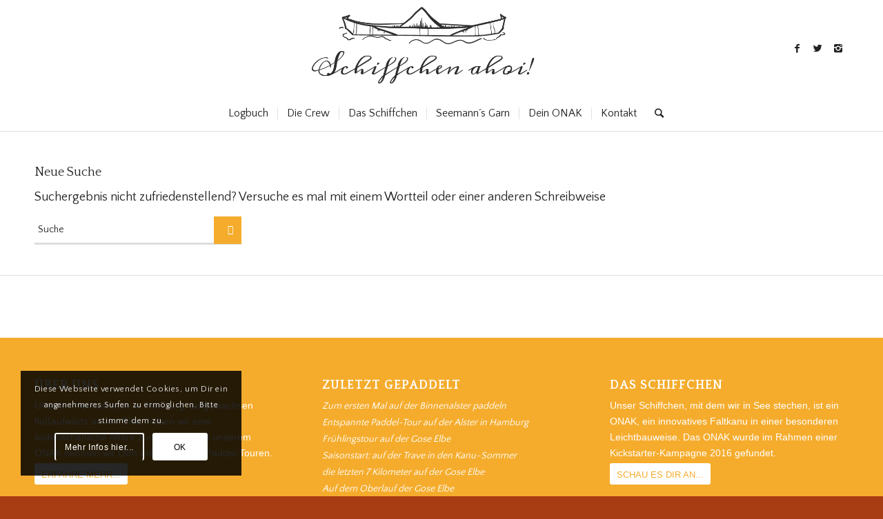

--- FILE ---
content_type: text/html; charset=UTF-8
request_url: https://schiffchen-ahoi.de/?s=
body_size: 6260
content:
<!DOCTYPE html>
<html lang="de-DE" prefix="og: http://ogp.me/ns#" class="html_stretched responsive av-preloader-active av-preloader-enabled av-default-lightbox  html_header_top html_logo_center html_bottom_nav_header html_menu_right html_slim html_header_sticky_disabled html_header_shrinking_disabled html_mobile_menu_phone html_header_searchicon html_content_align_center html_header_unstick_top_disabled html_header_stretch_disabled html_elegant-blog html_modern-blog html_av-submenu-hidden html_av-submenu-display-click html_av-overlay-side html_av-overlay-side-classic html_av-submenu-noclone av-no-preview html_text_menu_active ">
<head>
<meta charset="UTF-8" />


<!-- mobile setting -->
<meta name="viewport" content="width=device-width, initial-scale=1, maximum-scale=1">

<!-- Scripts/CSS and wp_head hook -->
<title>Du hast nach gesucht &bull; SCHIFFCHEN AHOI!</title>

<!-- This site is optimized with the Yoast SEO plugin v7.8 - https://yoast.com/wordpress/plugins/seo/ -->
<meta name="robots" content="noindex,follow"/>
<meta property="og:locale" content="de_DE" />
<meta property="og:type" content="object" />
<meta property="og:title" content="Du hast nach gesucht &bull; SCHIFFCHEN AHOI!" />
<meta property="og:site_name" content="SCHIFFCHEN AHOI!" />
<meta name="twitter:card" content="summary" />
<meta name="twitter:title" content="Du hast nach gesucht &bull; SCHIFFCHEN AHOI!" />
<script type='application/ld+json'>{"@context":"https:\/\/schema.org","@type":"Person","url":"https:\/\/schiffchen-ahoi.de\/","sameAs":["https:\/\/www.facebook.com\/schiffchenahoi\/","http:\/\/schiffchenahoi","https:\/\/www.youtube.com\/channel\/UCzgKbSTyw5PIYCpAVV0UNXw"],"@id":"#person","name":"Henning Gro\u00df"}</script>
<!-- / Yoast SEO plugin. -->

<link rel='dns-prefetch' href='//fonts.googleapis.com' />
<link rel='dns-prefetch' href='//s.w.org' />
<link rel="alternate" type="application/rss+xml" title="SCHIFFCHEN AHOI! &raquo; Feed" href="https://schiffchen-ahoi.de/feed/" />
<link rel="alternate" type="application/rss+xml" title="SCHIFFCHEN AHOI! &raquo; Kommentar-Feed" href="https://schiffchen-ahoi.de/comments/feed/" />
<link rel="alternate" type="application/rss+xml" title="SCHIFFCHEN AHOI! &raquo; Suchergebnisse für &#8222;&#8220; Feed" href="https://schiffchen-ahoi.de/search/feed/rss2/" />
<link rel='stylesheet' id='wpml-legacy-dropdown-0-css'  href='//schiffchen-ahoi.de/wp-content/plugins/sitepress-multilingual-cms/templates/language-switchers/legacy-dropdown/style.css?ver=1' type='text/css' media='all' />
<style id='wpml-legacy-dropdown-0-inline-css' type='text/css'>
.wpml-ls-statics-shortcode_actions, .wpml-ls-statics-shortcode_actions .wpml-ls-sub-menu, .wpml-ls-statics-shortcode_actions a {border-color:#EEEEEE;}.wpml-ls-statics-shortcode_actions a {color:#444444;background-color:#ffffff;}.wpml-ls-statics-shortcode_actions a:hover,.wpml-ls-statics-shortcode_actions a:focus {color:#000000;background-color:#eeeeee;}.wpml-ls-statics-shortcode_actions .wpml-ls-current-language>a {color:#444444;background-color:#ffffff;}.wpml-ls-statics-shortcode_actions .wpml-ls-current-language:hover>a, .wpml-ls-statics-shortcode_actions .wpml-ls-current-language>a:focus {color:#000000;background-color:#eeeeee;}
#lang_sel img, #lang_sel_list img, #lang_sel_footer img { display: inline; }
</style>
<link rel='stylesheet' id='tt-easy-google-fonts-css'  href='https://fonts.googleapis.com/css?family=Quattrocento+Sans%3Aregular%7CQuattrocento%3Aregular%2C700%7CLemonada%3A300&#038;subset=latin%2Call&#038;ver=4.9.26' type='text/css' media='all' />
<link rel='stylesheet' id='avia-merged-styles-css'  href='https://schiffchen-ahoi.de/wp-content/uploads/dynamic_avia/avia-merged-styles-91cdc94c7382c7906c6fca17bf5fd7a5.css' type='text/css' media='all' />
<script type='text/javascript' src='https://schiffchen-ahoi.de/wp-includes/js/jquery/jquery.js?ver=1.12.4'></script>
<script type='text/javascript' src='https://schiffchen-ahoi.de/wp-includes/js/jquery/jquery-migrate.min.js?ver=1.4.1'></script>
<script type='text/javascript' src='//schiffchen-ahoi.de/wp-content/plugins/sitepress-multilingual-cms/templates/language-switchers/legacy-dropdown/script.js?ver=1'></script>
<script type='text/javascript' src='https://schiffchen-ahoi.de/wp-content/uploads/dynamic_avia/avia-head-scripts-5019c0d0e270722114a47a069ade33b2.js'></script>
<link rel='https://api.w.org/' href='https://schiffchen-ahoi.de/wp-json/' />
<link rel="EditURI" type="application/rsd+xml" title="RSD" href="https://schiffchen-ahoi.de/xmlrpc.php?rsd" />
<link rel="wlwmanifest" type="application/wlwmanifest+xml" href="https://schiffchen-ahoi.de/wp-includes/wlwmanifest.xml" /> 
<meta name="generator" content="WordPress 4.9.26" />
<meta name="generator" content="WPML ver:4.0.4 stt:1,3;" />
<link rel="profile" href="http://gmpg.org/xfn/11" />
<link rel="alternate" type="application/rss+xml" title="SCHIFFCHEN AHOI! RSS2 Feed" href="https://schiffchen-ahoi.de/feed/" />
<link rel="pingback" href="https://schiffchen-ahoi.de/xmlrpc.php" />
<!--[if lt IE 9]><script src="https://schiffchen-ahoi.de/wp-content/themes/enfold/js/html5shiv.js"></script><![endif]-->
<link rel="icon" href="https://schiffchen-ahoi.de/wp-content/uploads/2017/07/favicon.ico" type="image/x-icon">
		<style type="text/css">.recentcomments a{display:inline !important;padding:0 !important;margin:0 !important;}</style>
		
<!-- To speed up the rendering and to display the site as fast as possible to the user we include some styles and scripts for above the fold content inline -->
<script type="text/javascript">'use strict';var avia_is_mobile=!1;if(/Android|webOS|iPhone|iPad|iPod|BlackBerry|IEMobile|Opera Mini/i.test(navigator.userAgent)&&'ontouchstart' in document.documentElement){avia_is_mobile=!0;document.documentElement.className+=' avia_mobile '}
else{document.documentElement.className+=' avia_desktop '};document.documentElement.className+=' js_active ';(function(){var e=['-webkit-','-moz-','-ms-',''],n='';for(var t in e){if(e[t]+'transform' in document.documentElement.style){document.documentElement.className+=' avia_transform ';n=e[t]+'transform'};if(e[t]+'perspective' in document.documentElement.style)document.documentElement.className+=' avia_transform3d '};if(typeof document.getElementsByClassName=='function'&&typeof document.documentElement.getBoundingClientRect=='function'&&avia_is_mobile==!1){if(n&&window.innerHeight>0){setTimeout(function(){var e=0,o={},a=0,t=document.getElementsByClassName('av-parallax'),i=window.pageYOffset||document.documentElement.scrollTop;for(e=0;e<t.length;e++){t[e].style.top='0px';o=t[e].getBoundingClientRect();a=Math.ceil((window.innerHeight+i-o.top)*0.3);t[e].style[n]='translate(0px, '+a+'px)';t[e].style.top='auto';t[e].className+=' enabled-parallax '}},50)}}})();</script>		<style type="text/css" id="wp-custom-css">
			/*
Hier kannst du dein eigenes CSS einfügen.

Klicke auf das Hilfe-Symbol oben, um mehr zu lernen.
*/		</style>
	<style id="tt-easy-google-font-styles" type="text/css">p { font-family: 'Quattrocento Sans'; font-size: 18px; font-style: normal; font-weight: 400; }
h1 { font-family: 'Quattrocento'; font-style: normal; font-weight: 400; text-transform: uppercase; }
h2 { font-family: 'Quattrocento'; font-style: normal; font-weight: 700; text-transform: uppercase; }
h3 { font-family: 'Quattrocento'; font-style: normal; font-weight: 400; text-transform: uppercase; }
h4 { font-family: 'Quattrocento'; font-style: normal; font-weight: 400; }
h5 { }
h6 { font-family: 'Lemonada'; font-style: normal; font-weight: 300; }
p { }
</style><style type='text/css'>
@font-face {font-family: 'entypo-fontello'; font-weight: normal; font-style: normal;
src: url('https://schiffchen-ahoi.de/wp-content/themes/enfold/config-templatebuilder/avia-template-builder/assets/fonts/entypo-fontello.eot');
src: url('https://schiffchen-ahoi.de/wp-content/themes/enfold/config-templatebuilder/avia-template-builder/assets/fonts/entypo-fontello.eot?#iefix') format('embedded-opentype'), 
url('https://schiffchen-ahoi.de/wp-content/themes/enfold/config-templatebuilder/avia-template-builder/assets/fonts/entypo-fontello.woff') format('woff'), 
url('https://schiffchen-ahoi.de/wp-content/themes/enfold/config-templatebuilder/avia-template-builder/assets/fonts/entypo-fontello.ttf') format('truetype'), 
url('https://schiffchen-ahoi.de/wp-content/themes/enfold/config-templatebuilder/avia-template-builder/assets/fonts/entypo-fontello.svg#entypo-fontello') format('svg');
} #top .avia-font-entypo-fontello, body .avia-font-entypo-fontello, html body [data-av_iconfont='entypo-fontello']:before{ font-family: 'entypo-fontello'; }
</style>

<!--
Debugging Info for Theme support: 

Theme: Enfold
Version: 4.4.1
Installed: enfold
AviaFramework Version: 4.7
AviaBuilder Version: 0.9.5
aviaElementManager Version: 1.0.1
- - - - - - - - - - -
ChildTheme: Enfold Child
ChildTheme Version: 1.0
ChildTheme Installed: enfold

ML:128-PU:26-PLA:10
WP:4.9.26
Compress: CSS:all theme files - JS:all theme files
Updates: enabled
PLAu:10
-->
</head>




<body id="top" class="search search-no-results  rtl_columns stretched helvetica-neue-websave helvetica_neue" itemscope="itemscope" itemtype="https://schema.org/WebPage" >

	<div class='av-siteloader-wrap av-transition-enabled'><div class='av-siteloader-inner'><div class='av-siteloader-cell'><div class='av-siteloader'><div class='av-siteloader-extra'></div></div></div></div></div>
	<div id='wrap_all'>

	
<header id='header' class='all_colors header_color light_bg_color  av_header_top av_logo_center av_bottom_nav_header av_menu_right av_slim av_header_sticky_disabled av_header_shrinking_disabled av_header_stretch_disabled av_mobile_menu_phone av_header_searchicon av_header_unstick_top_disabled av_seperator_small_border'  role="banner" itemscope="itemscope" itemtype="https://schema.org/WPHeader" >

		<div  id='header_main' class='container_wrap container_wrap_logo'>
	
        <div class='container av-logo-container'><div class='inner-container'><span class='logo'><a href='https://schiffchen-ahoi.de/'><img height='100' width='300' src='https://schiffchen-ahoi.de/wp-content/uploads/2017/05/schiffchen_ahoi_logo_handdrawn.png' alt='SCHIFFCHEN AHOI!' /></a></span><ul class='noLightbox social_bookmarks icon_count_3'><li class='social_bookmarks_facebook av-social-link-facebook social_icon_1'><a target='_blank' href='https://facebook.com/schiffchenahoi' aria-hidden='true' data-av_icon='' data-av_iconfont='entypo-fontello' title='Facebook'><span class='avia_hidden_link_text'>Facebook</span></a></li><li class='social_bookmarks_twitter av-social-link-twitter social_icon_2'><a target='_blank' href='https://twitter.com/schiffchenahoi' aria-hidden='true' data-av_icon='' data-av_iconfont='entypo-fontello' title='Twitter'><span class='avia_hidden_link_text'>Twitter</span></a></li><li class='social_bookmarks_instagram av-social-link-instagram social_icon_3'><a target='_blank' href='https://instagram.com/schiffchenahoi' aria-hidden='true' data-av_icon='' data-av_iconfont='entypo-fontello' title='Instagram'><span class='avia_hidden_link_text'>Instagram</span></a></li></ul></div></div><div id='header_main_alternate' class='container_wrap'><div class='container'><nav class='main_menu' data-selectname='Seite auswählen'  role="navigation" itemscope="itemscope" itemtype="https://schema.org/SiteNavigationElement" ><div class="avia-menu av-main-nav-wrap"><ul id="avia-menu" class="menu av-main-nav"><li id="menu-item-452" class="menu-item menu-item-type-post_type menu-item-object-page menu-item-top-level menu-item-top-level-1"><a href="https://schiffchen-ahoi.de/blog/" itemprop="url"><span class="avia-bullet"></span><span class="avia-menu-text">Logbuch</span><span class="avia-menu-subtext">Unsere Touren und Tipps</span><span class="avia-menu-fx"><span class="avia-arrow-wrap"><span class="avia-arrow"></span></span></span></a></li>
<li id="menu-item-459" class="menu-item menu-item-type-post_type menu-item-object-page menu-item-top-level menu-item-top-level-2"><a href="https://schiffchen-ahoi.de/besatzung/" itemprop="url"><span class="avia-bullet"></span><span class="avia-menu-text">Die Crew</span><span class="avia-menu-subtext">Das sind wir</span><span class="avia-menu-fx"><span class="avia-arrow-wrap"><span class="avia-arrow"></span></span></span></a></li>
<li id="menu-item-585" class="menu-item menu-item-type-post_type menu-item-object-page menu-item-top-level menu-item-top-level-3"><a href="https://schiffchen-ahoi.de/faltkanu-onak/" itemprop="url"><span class="avia-bullet"></span><span class="avia-menu-text">Das Schiffchen</span><span class="avia-menu-subtext">Das ist unser »ONAK«</span><span class="avia-menu-fx"><span class="avia-arrow-wrap"><span class="avia-arrow"></span></span></span></a></li>
<li id="menu-item-557" class="menu-item menu-item-type-post_type menu-item-object-page menu-item-top-level menu-item-top-level-4"><a href="https://schiffchen-ahoi.de/onlineshop/" itemprop="url"><span class="avia-bullet"></span><span class="avia-menu-text">Seemann´s Garn</span><span class="avia-menu-subtext">Feiner Zwirn für Dich</span><span class="avia-menu-fx"><span class="avia-arrow-wrap"><span class="avia-arrow"></span></span></span></a></li>
<li id="menu-item-1117" class="menu-item menu-item-type-post_type menu-item-object-page menu-item-top-level menu-item-top-level-5"><a href="https://schiffchen-ahoi.de/onak-kanu-kaufen/" itemprop="url"><span class="avia-bullet"></span><span class="avia-menu-text">Dein ONAK</span><span class="avia-menu-subtext">Shop für´s Schiffchen</span><span class="avia-menu-fx"><span class="avia-arrow-wrap"><span class="avia-arrow"></span></span></span></a></li>
<li id="menu-item-455" class="menu-item menu-item-type-post_type menu-item-object-page menu-item-top-level menu-item-top-level-6"><a href="https://schiffchen-ahoi.de/kontakt/" itemprop="url"><span class="avia-bullet"></span><span class="avia-menu-text">Kontakt</span><span class="avia-menu-subtext">Schreib´ uns.</span><span class="avia-menu-fx"><span class="avia-arrow-wrap"><span class="avia-arrow"></span></span></span></a></li>
<li id="menu-item-search" class="noMobile menu-item menu-item-search-dropdown menu-item-avia-special">
							<a href="?s=" data-avia-search-tooltip="

&lt;form action=&quot;https://schiffchen-ahoi.de/&quot; id=&quot;searchform&quot; method=&quot;get&quot; class=&quot;&quot;&gt;
	&lt;div&gt;
		&lt;input type=&quot;submit&quot; value=&quot;&quot; id=&quot;searchsubmit&quot; class=&quot;button avia-font-entypo-fontello&quot; /&gt;
		&lt;input type=&quot;text&quot; id=&quot;s&quot; name=&quot;s&quot; value=&quot;&quot; placeholder='Suche' /&gt;
			&lt;/div&gt;
&lt;/form&gt;" aria-hidden='true' data-av_icon='' data-av_iconfont='entypo-fontello'><span class="avia_hidden_link_text">Suche</span></a>
	        		   </li><li class="av-burger-menu-main menu-item-avia-special ">
	        			<a href="#">
							<span class="av-hamburger av-hamburger--spin av-js-hamburger">
					        <span class="av-hamburger-box">
						          <span class="av-hamburger-inner"></span>
						          <strong>Menü</strong>
					        </span>
							</span>
						</a>
	        		   </li></ul></div></nav></div> </div> 
		<!-- end container_wrap-->
		</div>
		
		<div class='header_bg'></div>

<!-- end header -->
</header>
		
	<div id='main' class='all_colors' data-scroll-offset='0'>

	
		<div class='container_wrap container_wrap_first main_color fullsize'>

			<div class='container'>

				<main class='content template-search av-content-full alpha units'  role="main" itemprop="mainContentOfPage" itemscope="itemscope" itemtype="https://schema.org/SearchResultsPage" >

                    <div class='page-heading-container clearfix'>
                        <section class="search_form_field">
                            <h4>Neue Suche</h4><p>Suchergebnis nicht zufriedenstellend? Versuche es mal mit einem Wortteil oder einer anderen Schreibweise</p>

<form action="https://schiffchen-ahoi.de/" id="searchform" method="get" class="">
	<div>
		<input type="submit" value="" id="searchsubmit" class="button avia-font-entypo-fontello" />
		<input type="text" id="s" name="s" value="" placeholder='Suche' />
			</div>
</form><span class='author-extra-border'></span>                        </section>
                    </div>


                    
				<!--end content-->
				</main>

				
			</div><!--end container-->

		</div><!-- close default .container_wrap element -->




						<div class='container_wrap footer_color' id='footer'>

					<div class='container'>

						<div class='flex_column av_one_third  first el_before_av_one_third'><section id="custom_html-2" class="widget_text widget clearfix widget_custom_html"><h3 class="widgettitle">Über uns</h3><div class="textwidget custom-html-widget">Unseren Heimathafen in Hamburg, aufgewachsen flußaufwärts an der Elbe, haben wir eine leidenschaftliche Affäre zum Wasser. Mit unserem ONAK nehmen wir Dich mit auf unsere Paddel-Touren.

<a href="/besatzung/" class="avia-button  avia-icon_select-yes-right-icon avia-color-theme-color avia-size-small avia-position-center ">ERFAHRE MEHR...</a></div><span class="seperator extralight-border"></span></section><section id="custom_html-4" class="widget_text widget clearfix widget_custom_html"><h3 class="widgettitle">Frage uns!</h3><div class="textwidget custom-html-widget">Fragen rund um´s ONAK, den Touren und Spots beantworten wir Dir gerne. Schreib uns an:
<strong>maschinenraum@schiffchen-ahoi.de</strong>
<br>
<a href="/kontakt/" class="avia-button  avia-icon_select-yes-right-icon avia-color-theme-color avia-size-small avia-position-center ">KONTAKT...</a></div><span class="seperator extralight-border"></span></section></div><div class='flex_column av_one_third  el_after_av_one_third  el_before_av_one_third '>		<section id="recent-posts-2" class="widget clearfix widget_recent_entries">		<h3 class="widgettitle">zuletzt gepaddelt</h3>		<ul>
											<li>
					<a href="https://schiffchen-ahoi.de/zum-ersten-mal-auf-der-binnenalster-paddeln/">Zum ersten Mal auf der Binnenalster paddeln</a>
									</li>
											<li>
					<a href="https://schiffchen-ahoi.de/entspannte-paddel-tour-auf-der-alster-in-hamburg/">Entspannte Paddel-Tour auf der Alster in Hamburg</a>
									</li>
											<li>
					<a href="https://schiffchen-ahoi.de/fruehlingstour-auf-der-gose-elbe/">Frühlingstour auf der Gose Elbe</a>
									</li>
											<li>
					<a href="https://schiffchen-ahoi.de/saisonstart-auf-der-trave-in-den-kanu-sommer/">Saisonstart: auf der Trave in den Kanu-Sommer</a>
									</li>
											<li>
					<a href="https://schiffchen-ahoi.de/die-letzten-7-kilometer-auf-der-gose-elbe/">die letzten 7 Kilometer auf der Gose Elbe</a>
									</li>
											<li>
					<a href="https://schiffchen-ahoi.de/auf-dem-oberlauf-der-gose-elbe/">Auf dem Oberlauf der Gose Elbe</a>
									</li>
											<li>
					<a href="https://schiffchen-ahoi.de/video-so-einfach-laesst-sich-das-onak-faltkanu-aufbauen/">Video: So einfach lässt sich das ONAK Faltkanu aufbauen</a>
									</li>
											<li>
					<a href="https://schiffchen-ahoi.de/wir-beschriften-unser-kanu/">Wir beschriften unser Kanu</a>
									</li>
					</ul>
		<span class="seperator extralight-border"></span></section></div><div class='flex_column av_one_third  el_after_av_one_third  el_before_av_one_third '><section id="custom_html-6" class="widget_text widget clearfix widget_custom_html"><h3 class="widgettitle">das Schiffchen</h3><div class="textwidget custom-html-widget">Unser Schiffchen, mit dem wir in See stechen, ist ein ONAK, ein innovatives Faltkanu in einer besonderen Leichtbauweise. Das ONAK wurde im Rahmen einer Kickstarter-Kampagne 2016 gefundet.
<br>
<a href="/faltkanu-onak" class="avia-button  avia-icon_select-yes-right-icon avia-color-theme-color avia-size-small avia-position-center ">SCHAU ES DIR AN...</a></div><span class="seperator extralight-border"></span></section></div>

					</div>


				<!-- ####### END FOOTER CONTAINER ####### -->
				</div>

	




			
				<footer class='container_wrap socket_color' id='socket'  role="contentinfo" itemscope="itemscope" itemtype="https://schema.org/WPFooter" >
                    <div class='container'>

                        <span class='copyright'>© Copyright - SCHIFFCHEN AHOI!  </span>

                        <ul class='noLightbox social_bookmarks icon_count_3'><li class='social_bookmarks_facebook av-social-link-facebook social_icon_1'><a target='_blank' href='https://facebook.com/schiffchenahoi' aria-hidden='true' data-av_icon='' data-av_iconfont='entypo-fontello' title='Facebook'><span class='avia_hidden_link_text'>Facebook</span></a></li><li class='social_bookmarks_twitter av-social-link-twitter social_icon_2'><a target='_blank' href='https://twitter.com/schiffchenahoi' aria-hidden='true' data-av_icon='' data-av_iconfont='entypo-fontello' title='Twitter'><span class='avia_hidden_link_text'>Twitter</span></a></li><li class='social_bookmarks_instagram av-social-link-instagram social_icon_3'><a target='_blank' href='https://instagram.com/schiffchenahoi' aria-hidden='true' data-av_icon='' data-av_iconfont='entypo-fontello' title='Instagram'><span class='avia_hidden_link_text'>Instagram</span></a></li></ul><nav class='sub_menu_socket'  role="navigation" itemscope="itemscope" itemtype="https://schema.org/SiteNavigationElement" ><div class="avia3-menu"><ul id="avia3-menu" class="menu"><li id="menu-item-491" class="menu-item menu-item-type-post_type menu-item-object-page menu-item-top-level menu-item-top-level-1"><a href="https://schiffchen-ahoi.de/impressum/" itemprop="url"><span class="avia-bullet"></span><span class="avia-menu-text">Impressum</span><span class="avia-menu-fx"><span class="avia-arrow-wrap"><span class="avia-arrow"></span></span></span></a></li>
<li id="menu-item-496" class="menu-item menu-item-type-post_type menu-item-object-page menu-item-top-level menu-item-top-level-2"><a href="https://schiffchen-ahoi.de/datenschutzerklaerung/" itemprop="url"><span class="avia-bullet"></span><span class="avia-menu-text">Datenschutzerklärung</span><span class="avia-menu-fx"><span class="avia-arrow-wrap"><span class="avia-arrow"></span></span></span></a></li>
</ul></div></nav>
                    </div>

	            <!-- ####### END SOCKET CONTAINER ####### -->
				</footer>


					<!-- end main -->
		</div>

		<!-- end wrap_all --></div>


        <div class='avia-cookie-consent cookiebar-hidden avia-cookiemessage-bottom-left'>
        <div class='container'>
        <p class="avia_cookie_text">Diese Webseite verwendet Cookies, um Dir ein angenehmeres Surfen zu ermöglichen. Bitte stimme dem zu. </p>

        <a href='https://schiffchen-ahoi.de/datenschutzerklaerung/' class='avia-button avia-cookie-consent-button avia-cookie-consent-button-1 av-extra-cookie-btn' >Mehr Infos hier...</a><a href='#' class='avia-button avia-cookie-consent-button avia-cookie-consent-button-2  avia-cookie-close-bar ' data-contents='9c8af8f755321a2f0feedf5a9ee834b8'>OK</a>        
        
        

        </div>
        </div>
        
        
 <script type='text/javascript'>
 /* <![CDATA[ */  
var avia_framework_globals = avia_framework_globals || {};
    avia_framework_globals.frameworkUrl = 'https://schiffchen-ahoi.de/wp-content/themes/enfold/framework/';
    avia_framework_globals.installedAt = 'https://schiffchen-ahoi.de/wp-content/themes/enfold/';
    avia_framework_globals.ajaxurl = 'https://schiffchen-ahoi.de/wp-admin/admin-ajax.php?lang=de';
/* ]]> */ 
</script>
 
 <script type='text/javascript' src='https://schiffchen-ahoi.de/wp-includes/js/wp-embed.min.js?ver=4.9.26'></script>
<script type='text/javascript' src='https://schiffchen-ahoi.de/wp-content/uploads/dynamic_avia/avia-footer-scripts-ff8c8a81811188e6bf83a1f2b51284c1.js'></script>
<a href='#top' title='Nach oben scrollen' id='scroll-top-link' aria-hidden='true' data-av_icon='' data-av_iconfont='entypo-fontello'><span class="avia_hidden_link_text">Nach oben scrollen</span></a>

<!--
<div id="fb-root"></div>

<script>
	var facebookPageId = "schiffchenahoi";
	var image = "https://messengerify.me/api/photos/mjxrl2ie7v0rnm9dwhz3.jpg";
	var name = "Henning";
	var welcomeMessage1 = "Moin!";
	var welcomeMessage2 = "Wenn Du Fragen hast, helfe ich Dir gerne weiter.";
	var color = "#FF833A";
	var key = "eyJ0eXAiOiJKV1QiLCJhbGciOiJIUzI1NiJ9.eyJmYWNlYm9va1BhZ2VJZCI6InNjaGlmZmNoZW5haG9pIn0.bWvAlwPhyafb5FfrXvTvwuks631rrfeaWOk51JfmIkQ";
</script>
<script type="text/javascript" src="https://messengerify.me/api/chat-head/embed.js"></script>
-->
</body>
</html>
